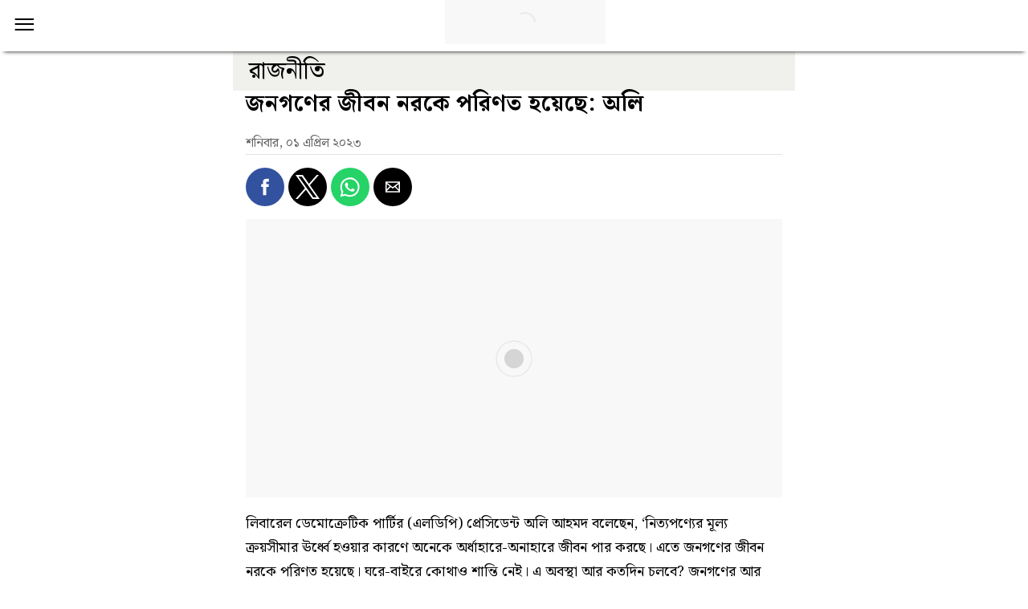

--- FILE ---
content_type: text/html; charset=UTF-8
request_url: https://www.jagonews24.com/amp/844387
body_size: 13450
content:
<!doctype html>
<html ⚡="">
<head>
	<meta charset="utf-8">
	<title>জনগণের জীবন নরকে পরিণত হয়েছে: অলি</title>
	<link rel="canonical" href="https://www.jagonews24.com/politics/news/844387">
	<meta name="viewport" content="width=device-width,minimum-scale=1,initial-scale=1">
	
	<meta name="description" content="লিবারেল ডেমোক্রেটিক পার্টির (এলডিপি) প্রেসিডেন্ট অলি আহমদ বলেছেন, ‘নিত্যপণ্যের মূল্য ক্রয়সীমার ঊর্ধ্বে হওয়ার কারণে অনেকে অর্ধাহারে-অনাহারে জীবন পার করছে..."/>
	
	<!-- Schema.org markup for Google+ -->
	<meta itemprop="name" content="জনগণের জীবন নরকে পরিণত হয়েছে: অলি">
	<meta itemprop="description" content="লিবারেল ডেমোক্রেটিক পার্টির (এলডিপি) প্রেসিডেন্ট অলি আহমদ বলেছেন, ‘নিত্যপণ্যের মূল্য ক্রয়সীমার ঊর্ধ্বে হওয়ার কারণে অনেকে অর্ধাহারে-অনাহারে জীবন পার করছে...">
	
		
	<meta itemprop="image" content="https://cdn.jagonews24.com/media/imgAllNew/SM/2023March/oli-20230401195618.jpg">
	
	<!-- Twitter Card data -->
	<meta name="twitter:card" content="summary_large_image">
	<meta name="twitter:site" content="@jagonews24">
	
	<meta name="twitter:title" content="জনগণের জীবন নরকে পরিণত হয়েছে: অলি">
	<meta name="twitter:description" content="লিবারেল ডেমোক্রেটিক পার্টির (এলডিপি) প্রেসিডেন্ট অলি আহমদ বলেছেন, ‘নিত্যপণ্যের মূল্য ক্রয়সীমার ঊর্ধ্বে হওয়ার কারণে অনেকে অর্ধাহারে-অনাহারে জীবন পার করছে...">
	<meta name="twitter:image" content="https://cdn.jagonews24.com/media/imgAllNew/BG/2023March/oli-20230401195618.jpg">
	<meta name="twitter:image:alt" content="জনগণের জীবন নরকে পরিণত হয়েছে: অলি">
	
	<!-- Open Graph data -->
	<meta property="fb:app_id" content="1186153274812460"/>
	<meta property="og:title" content="জনগণের জীবন নরকে পরিণত হয়েছে: অলি"/>
	<meta property="og:type" content="article"/>
	<meta property="og:image" content="https://cdn.jagonews24.com/media/imgAllNew/BG/2023March/oli-20230401195618.jpg"/>
	<meta property="og:url" content="https://www.jagonews24.com/politics/news/844387"/>
	<meta property="og:description" content="লিবারেল ডেমোক্রেটিক পার্টির (এলডিপি) প্রেসিডেন্ট অলি আহমদ বলেছেন, ‘নিত্যপণ্যের মূল্য ক্রয়সীমার ঊর্ধ্বে হওয়ার কারণে অনেকে অর্ধাহারে-অনাহারে জীবন পার করছে..."/>
	<meta property="og:site_name" content="https://wwww.jagonews24.com"/>
	<!--	<meta property="article:published_time" content="2017-01-27T20:33:24.587Z" />-->
	<!--	<meta property="article:modified_time" content="2017-01-27T20:33:24.587Z" />-->
	<link rel="shortcut icon" type="image/x-icon" href="https://cdn.jagonews24.com/media/common/jagonews24.ico"/>
	<link href="https://fonts.googleapis.com/css2?family=Noto+Serif+Bengali:wght@100..900&display=swap" rel="stylesheet">
	<meta name="mobile-web-app-capable" content="yes">
	<meta name="theme-color" content="#999999">
	<meta name="application-name" content="jagonews24.com">
	
	<meta name="apple-mobile-web-app-capable" content="yes">
	<meta name="apple-mobile-web-app-status-bar-style" content="black">
	<meta name="apple-mobile-web-app-title" content="jagonews24.com">
	
	<script async="" src="https://cdn.ampproject.org/v0.js"></script>
	
	
	<style amp-boilerplate="">body {
			-webkit-animation: -amp-start 8s steps(1, end) 0s 1 normal both;
			-moz-animation: -amp-start 8s steps(1, end) 0s 1 normal both;
			-ms-animation: -amp-start 8s steps(1, end) 0s 1 normal both;
			animation: -amp-start 8s steps(1, end) 0s 1 normal both
		}
		
		@-webkit-keyframes -amp-start {
			from {
				visibility: hidden
			}
			to {
				visibility: visible
			}
		}
		
		@-moz-keyframes -amp-start {
			from {
				visibility: hidden
			}
			to {
				visibility: visible
			}
		}
		
		@-ms-keyframes -amp-start {
			from {
				visibility: hidden
			}
			to {
				visibility: visible
			}
		}
		
		@-o-keyframes -amp-start {
			from {
				visibility: hidden
			}
			to {
				visibility: visible
			}
		}
		
		@keyframes -amp-start {
			from {
				visibility: hidden
			}
			to {
				visibility: visible
			}
		}</style>
	<noscript>
		<style amp-boilerplate="">body {
				-webkit-animation: none;
				-moz-animation: none;
				-ms-animation: none;
				animation: none
			}</style>
	</noscript>
	
	
	
	<script custom-element="amp-sidebar" src="https://cdn.ampproject.org/v0/amp-sidebar-0.1.js" async=""></script>
	<script custom-element="amp-accordion" src="https://cdn.ampproject.org/v0/amp-accordion-0.1.js" async=""></script>
	
	<script async custom-element="amp-social-share" src="https://cdn.ampproject.org/v0/amp-social-share-0.1.js"></script>
	<script async custom-element="amp-ad" src="https://cdn.ampproject.org/v0/amp-ad-0.1.js"></script>
	<script async custom-element="amp-sticky-ad" src="https://cdn.ampproject.org/v0/amp-sticky-ad-1.0.js"></script>
	<script async custom-element="amp-analytics" src="https://cdn.ampproject.org/v0/amp-analytics-0.1.js"></script>
	
	<script async custom-element="amp-iframe" src="https://cdn.ampproject.org/v0/amp-iframe-0.1.js"></script>

	
	
	
	<script type="application/ld+json">
	{
		"@context": "https://schema.org",
		"@type": "NewsArticle",
		"url" : "https://www.jagonews24.com/politics/news/844387",
		"articleBody" : "লিবারেল ডেমোক্রেটিক পার্টির (এলডিপি) প্রেসিডেন্ট অলি আহমদ বলেছেন, &amp;lsquo;নিত্যপণ্যের মূল্য ক্রয়সীমার ঊর্ধ্বে হওয়ার কারণে অনেকে অর্ধাহারে-অনাহারে জীবন পার করছে। এতে জনগণের জীবন নরকে পরিণত হয়েছে। ঘরে-বাইরে কোথাও শান্তি নেই। এ অবস্থা আর কতদিন চলবে? জনগণের আর যাওয়ার কোনো জায়গা নেই। দুঃখ-দুর্দশা লাঘবের কোনো লক্ষণ দেখা যাচ্ছে না।&amp;rsquo;
শনিবার (১ এপ্রিল) রাজধানীর পূর্ব পান্থপথে এলডিপির কেন্দ্রীয় কার্যালয়ের সামনে লিবারেল ডেমোক্রেটিক পার্টির (এলডিপি) আয়োজিত অবস্থান কর্মসূচিতে অলি আহমদ এসব কথা বলেন।
তিনি বলেন, &amp;lsquo;দেশের বিভিন্ন বিশ্ববিদ্যালয়, জেলা ও উপজেলায় ছাত্রলীগ এবং যুবলীগের অস্ত্রের মহড়া দৃশ্যমান। প্রতিনিয়ত ব্যাংকের টাকা পাচার ও আত্মসাৎ হচ্ছে। কোনো কার্যকরী ব্যবস্থা নেই। অন্যদিকে বিরোধীদলের নেতাকর্মীদের বিরুদ্ধে মিথ্যা মামলা, হামলা, হয়রানি ও নির্যাতন অব্যাহতভাবে চলছে।&amp;rsquo;
অলি বলেন, &amp;lsquo;অনেক সম্পাদক ও সাংবাদিকের নামে ডিজিটাল নিরাপত্তা আইনে মামলা হয়েছে। সর্বশেষ সাংবাদিক সামসুজ্জামানকে গ্রেফতার তারই দৃষ্টান্ত। তাই বলছি শক্তিশালী বিরোধী দল ও সংবাদ মাধ্যম গণতন্ত্রের জন্য অপরিহার্য।&amp;rsquo;
এলডিপি মহাসচিব রেদোয়ান আহমদের সভাপতিত্বে অবস্থান কর্মসূচিতে আরও বক্তব্য দেন-এলডিপির প্রেসিডিয়াম সদস্য নেয়ামূল বশির, আওরঙ্গজেব বেলাল, এসএম মোরশেদ, ভাইস প্রেসিডেন্ট মাহে আলম চৌধুরী, উপদেষ্টা মাহবুবুর রহমান, মোছা. কারিমা খাতুন, যুগ্ম-মহাসচিব বিল্লাল হোসেন মিয়াজি, আইন বিষয়ক সম্পাদক আবুল হাসেম, প্রচার সম্পাদক নিলু, ঢাকা মহানগর পশ্চিম এলডিপির সভাপতি সাহাদাত হোসেন মানিক, উত্তর এলডিপির সাধারণ সম্পাদক অবাক হোসেন রনি, ঢাকা মহানগর পূর্বের সাধারণ সম্পাদক অসীম ঘোষ, গণতান্ত্রিক যুবদলের সভাপতি আমান সোবহান, গণতান্ত্রিক শ্রমিক দলের সভাপতি মামুন, এলডিপির সহ-সাংগঠনিক সম্পাদক আলী আজগর বাবুসহ কেন্দ্রীয় নেতারা।
কেএইচ/এমআইএইচএস/জেআইএম",
		"articleSection" : "রাজনীতি",
		"keywords" : "অলি-আহমেদ,দ্রব্যমূল্য,রাজনীতি,রাজধানী,সরকার,ছাত্রলীগ,বাংলাদেশ-যুবলীগ",
		"mainEntityOfPage":{
			"@type":"WebPage",
			"name" : "জনগণের জীবন নরকে পরিণত হয়েছে: অলি",
			"@id":"https://www.jagonews24.com/politics/news/844387"
		},
		"headline": "জনগণের জীবন নরকে পরিণত হয়েছে: অলি",
		"image": {
			"@type": "ImageObject",
			"url": "https://cdn.jagonews24.com/media/imgAllNew/BG/2023March/oli-20230401195618.jpg",
			"height": 750,
			"width": 390
		},
		"datePublished": "07:56 PM, 01 April 2023, Saturday",
		"dateModified": "07:56 PM, 01 April 2023, Saturday",
		"author": {
			"@type": "Person",
			"name": "জ্যেষ্ঠ প্রতিবেদক"
		},
		"publisher": {
			"@type": "Organization",
			"name": "jagonews24.com",
			"logo": {
				"@type": "ImageObject",
				"url": "https://cdn.jagonews24.com/media/common/Jago-News-logo.jpg",
				"width": 350,
				"height": 60
			}
		},
		"description": "লিবারেল ডেমোক্রেটিক পার্টির (এলডিপি) প্রেসিডেন্ট অলি আহমদ বলেছেন, ‘নিত্যপণ্যের মূল্য ক্রয়সীমার ঊর্ধ্বে হওয়ার কারণে অনেকে অর্ধাহারে-অনাহারে জীবন পার করছে..."
	}
	
	
	
	
	</script>
	<script type="application/ld+json">
	{
		"@context": "https://schema.org",
		"@type": "Organization",
		"url": "https://www.jagonews24.com",
		"logo": "https://cdn.jagonews24.com/media/common/Jago-News-logo.jpg",
		"contactPoint" : [
			{
				"@type" : "ContactPoint",
				"telephone" : "+88029842689",
				"email" : "info@jagonews24.com",
				"contactType" : "customer service"
			}
		],
		"sameAs" : [
			"https://www.facebook.com/jagonews24",
			"https://twitter.com/jagonews24",
			"https://www.youtube.com/jagonews24",
			"https://play.google.com/store/apps/details?id=com.jagonews24.android",
			"https://www.microsoft.com/en-us/store/apps/jagonews24com/9nblggh6czq6",
			"https://itunes.apple.com/us/app/jagonews24.com/id1047514259?ls=1&mt=8",
			"https://www.jagonews24.com/rss/rss.xml"
		]
	}
	
	
	
	
	</script>
	<script type="application/ld+json">
	{
		"@context": "https://schema.org",
		"@type": "ImageObject",
		"url": "https://cdn.jagonews24.com/media/imgAllNew/BG/2023March/oli-20230401195618.jpg",
		"height": 750,
		"width": 390
	}
	
	
	
	
	</script>
	<script type="application/ld+json">
	{
		"@context":"http://schema.org",
		"@type":"BreadcrumbList",
		"itemListElement":[
			{
				"@type":"ListItem",
				"position":1,
				"item":{
					"@id":"https://www.jagonews24.com/",
					"name":"Home"
				}
			},
			{
				"@type":"ListItem",
				"position":2,
				"item":{
					"@id":"https://www.jagonews24.com/politics",
					"name":"রাজনীতি"
				}
			},
			{
				"@type":"ListItem",
				"position":3,
				"item":{
					"name" : "জনগণের জীবন নরকে পরিণত হয়েছে: অলি",
					"@id":"https://www.jagonews24.com/politics/news/844387"
				}
			}
		]
	}
	
	
	
	
	</script>
	
	<style amp-custom>
		
      /* solimanLipi */
		@font-face {
			font-family: Noto Serif Bengali;
			font-style: normal;
			font-weight: 400;
			font-display: swap
			/*font-family: SolaimanLipi;
			src: url("https://cdn.jagonews24.com/common/fonts/solaimanlipi_20-04-07.eot");
			src: url("https://cdn.jagonews24.com/common/fonts/solaimanlipi_20-04-07.eot") format('embedded-opentype'),
			url("https://cdn.jagonews24.com/common/fonts/solaimanlipi_20-04-07.woff") format('woff'),
			url("https://cdn.jagonews24.com/common/fonts/solaimanlipi_20-04-07.ttf") format('truetype'),
			url("https://cdn.jagonews24.com/common/fonts/solaimanlipi_20-04-07.svg") format('svg');*/
			/*src: url('https://s3-ap-southeast-1.amazonaws.com/images.jagonews24/common/fonts/solaimanlipi_20-04-07.eot');*/
			/*src: url('https://s3-ap-southeast-1.amazonaws.com/images.jagonews24/common/fonts/solaimanlipi_20-04-07.eot') format('embedded-opentype'),*/
			/*url('https://s3-ap-southeast-1.amazonaws.com/images.jagonews24/common/fonts/solaimanlipi_20-04-07.woff') format('woff'),*/
			/*url('https://s3-ap-southeast-1.amazonaws.com/images.jagonews24/common/fonts/solaimanlipi_20-04-07.ttf') format('truetype'),*/
			/*url('https://s3-ap-southeast-1.amazonaws.com/images.jagonews24/common/fonts/solaimanlipi_20-04-07.svg') format('svg');*/
		}
		
		/*! normalize.css v5.0.0 | MIT License | github.com/necolas/normalize.css */
		html {
			/* font-family: SolaimanLipi, sans-serif; */
			font-family: "Noto Serif Bengali", serif;
			line-height: 1.15;
			-ms-text-size-adjust: 100%;
			-webkit-text-size-adjust: 100%
		}
		
		body {
			margin: 0
		}
		
		article, aside, footer, header, nav, section {
			display: block
		}
		
		h1 {
			font-size: 2em;
			margin: .67em 0
		}
		
		figcaption, figure, main {
			display: block
		}
		
		figure {
			margin: 1em 40px
		}
		
		hr {
			box-sizing: content-box;
			height: 0;
			overflow: visible
		}
		
		pre {
			font-family: monospace, monospace;
			font-size: 1em
		}
		
		a {
			background-color: transparent;
			-webkit-text-decoration-skip: objects
		}
		
		a:active, a:hover {
			outline-width: 0
		}
		
		abbr[title] {
			border-bottom: none;
			text-decoration: underline;
			text-decoration: underline dotted
		}
		
		b, strong {
			font-weight: inherit;
			font-weight: bolder
		}
		
		code, kbd, samp {
			font-family: monospace, monospace;
			font-size: 1em
		}
		
		dfn {
			font-style: italic
		}
		
		mark {
			background-color: #ff0;
			color: #000
		}
		
		small {
			font-size: 80%
		}
		
		sub, sup {
			font-size: 75%;
			line-height: 0;
			position: relative;
			vertical-align: baseline
		}
		
		sub {
			bottom: -.25em
		}
		
		sup {
			top: -.5em
		}
		
		audio, video {
			display: inline-block
		}
		
		audio:not([controls]) {
			display: none;
			height: 0
		}
		
		img {
			border-style: none
		}
		
		svg:not(:root) {
			overflow: hidden
		}
		
		button, input, optgroup, select, textarea {
			font-family: sans-serif;
			font-size: 100%;
			line-height: 1.15;
			margin: 0
		}
		
		button, input {
			overflow: visible
		}
		
		button, select {
			text-transform: none
		}
		
		[type=reset], [type=submit], button, html [type=button] {
			-webkit-appearance: button
		}
		
		[type=button]::-moz-focus-inner, [type=reset]::-moz-focus-inner, [type=submit]::-moz-focus-inner, button::-moz-focus-inner {
			border-style: none;
			padding: 0
		}
		
		[type=button]:-moz-focusring, [type=reset]:-moz-focusring, [type=submit]:-moz-focusring, button:-moz-focusring {
			outline: 1px dotted ButtonText
		}
		
		fieldset {
			border: 1px solid silver;
			margin: 0 2px;
			padding: .35em .625em .75em
		}
		
		legend {
			box-sizing: border-box;
			color: inherit;
			display: table;
			max-width: 100%;
			padding: 0;
			white-space: normal
		}
		
		progress {
			display: inline-block;
			vertical-align: baseline
		}
		
		textarea {
			overflow: auto
		}
		
		[type=checkbox], [type=radio] {
			box-sizing: border-box;
			padding: 0
		}
		
		[type=number]::-webkit-inner-spin-button, [type=number]::-webkit-outer-spin-button {
			height: auto
		}
		
		[type=search] {
			-webkit-appearance: textfield;
			outline-offset: -2px
		}
		
		[type=search]::-webkit-search-cancel-button, [type=search]::-webkit-search-decoration {
			-webkit-appearance: none
		}
		
		::-webkit-file-upload-button {
			-webkit-appearance: button;
			font: inherit
		}
		
		details, menu {
			display: block
		}
		
		summary {
			display: list-item
		}
		
		canvas {
			display: inline-block
		}
		
		[hidden], template {
			display: none
		}
		
		.h1 {
			font-size: 3rem
		}
		
		.h2 {
			font-size: 2rem
		}
		
		.h3 {
			font-size: 1.5rem
		}
		
		.h4 {
			font-size: 1.125rem
		}
		
		.h5 {
			font-size: .875rem
		}
		
		.h6 {
			font-size: .75rem
		}
		
		.font-family-inherit {
			font-family: inherit
		}
		
		.font-size-inherit {
			font-size: inherit
		}
		
		.text-decoration-none {
			text-decoration: none
		}
		
		.bold {
			font-weight: 700
		}
		
		.regular {
			font-weight: 400
		}
		
		.italic {
			font-style: italic
		}
		
		.caps {
			text-transform: uppercase;
			letter-spacing: .2em
		}
		
		.left-align {
			text-align: left
		}
		
		.center {
			text-align: center
		}
		
		.right-align {
			text-align: right
		}
		
		.justify {
			text-align: justify
		}
		
		.nowrap {
			white-space: nowrap
		}
		
		.break-word {
			word-wrap: break-word
		}
		
		.line-height-1 {
			line-height: 1rem
		}
		
		.line-height-2 {
			line-height: 1.125rem
		}
		
		.line-height-3 {
			line-height: 1.5rem
		}
		
		.line-height-4 {
			line-height: 2rem
		}
		
		.list-style-none {
			list-style: none
		}
		
		.underline {
			text-decoration: underline
		}
		
		.truncate {
			max-width: 100%;
			overflow: hidden;
			text-overflow: ellipsis;
			white-space: nowrap
		}
		
		.list-reset {
			list-style: none;
			padding-left: 0
		}
		
		.inline {
			display: inline
		}
		
		.block {
			display: block
		}
		
		.inline-block {
			display: inline-block
		}
		
		.table {
			display: table
		}
		
		.table-cell {
			display: table-cell
		}
		
		.overflow-hidden {
			overflow: hidden
		}
		
		.overflow-scroll {
			overflow: scroll
		}
		
		.overflow-auto {
			overflow: auto
		}
		
		.clearfix:after, .clearfix:before {
			content: " ";
			display: table
		}
		
		.clearfix:after {
			clear: both
		}
		
		.left {
			float: left
		}
		
		.right {
			float: right
		}
		
		.fit {
			max-width: 100%
		}
		
		.max-width-1 {
			max-width: 24rem
		}
		
		.max-width-2 {
			max-width: 32rem
		}
		
		.max-width-3 {
			max-width: 48rem
		}
		
		.max-width-4 {
			max-width: 64rem
		}
		
		.border-box {
			box-sizing: border-box
		}
		
		.align-baseline {
			vertical-align: baseline
		}
		
		.align-top {
			vertical-align: top
		}
		
		.align-middle {
			vertical-align: middle
		}
		
		.align-bottom {
			vertical-align: bottom
		}
		
		.m0 {
			margin: 0
		}
		
		.mt0 {
			margin-top: 0
		}
		
		.mr0 {
			margin-right: 0
		}
		
		.mb0 {
			margin-bottom: 0
		}
		
		.ml0, .mx0 {
			margin-left: 0
		}
		
		.mx0 {
			margin-right: 0
		}
		
		.my0 {
			margin-top: 0;
			margin-bottom: 0
		}
		
		.m1 {
			margin: .5rem
		}
		
		.mt1 {
			margin-top: .5rem
		}
		
		.mr1 {
			margin-right: .5rem
		}
		
		.mb1 {
			margin-bottom: .5rem
		}
		
		.ml1, .mx1 {
			margin-left: .5rem
		}
		
		.mx1 {
			margin-right: .5rem
		}
		
		.my1 {
			margin-top: .5rem;
			margin-bottom: .5rem
		}
		
		.m2 {
			margin: 1rem
		}
		
		.mt2 {
			margin-top: 1rem
		}
		
		.mr2 {
			margin-right: 1rem
		}
		
		.mb2 {
			margin-bottom: 1rem
		}
		
		.ml2, .mx2 {
			margin-left: 1rem
		}
		
		.mx2 {
			margin-right: 1rem
		}
		
		.my2 {
			margin-top: 1rem;
			margin-bottom: 1rem
		}
		
		.m3 {
			margin: 1.5rem
		}
		
		.mt3 {
			margin-top: 1.5rem
		}
		
		.mr3 {
			margin-right: 1.5rem
		}
		
		.mb3 {
			margin-bottom: 1.5rem
		}
		
		.ml3, .mx3 {
			margin-left: 1.5rem
		}
		
		.mx3 {
			margin-right: 1.5rem
		}
		
		.my3 {
			margin-top: 1.5rem;
			margin-bottom: 1.5rem
		}
		
		.m4 {
			margin: 2rem
		}
		
		.mt4 {
			margin-top: 2rem
		}
		
		.mr4 {
			margin-right: 2rem
		}
		
		.mb4 {
			margin-bottom: 2rem
		}
		
		.ml4, .mx4 {
			margin-left: 2rem
		}
		
		.mx4 {
			margin-right: 2rem
		}
		
		.my4 {
			margin-top: 2rem;
			margin-bottom: 2rem
		}
		
		.mxn1 {
			margin-left: -.5rem;
			margin-right: -.5rem
		}
		
		.mxn2 {
			margin-left: -1rem;
			margin-right: -1rem
		}
		
		.mxn3 {
			margin-left: -1.5rem;
			margin-right: -1.5rem
		}
		
		.mxn4 {
			margin-left: -2rem;
			margin-right: -2rem
		}
		
		.ml-auto {
			margin-left: auto
		}
		
		.mr-auto, .mx-auto {
			margin-right: auto
		}
		
		.mx-auto {
			margin-left: auto
		}
		
		.p0 {
			padding: 0
		}
		
		.pt0 {
			padding-top: 0
		}
		
		.pr0 {
			padding-right: 0
		}
		
		.pb0 {
			padding-bottom: 0
		}
		
		.pl0, .px0 {
			padding-left: 0
		}
		
		.px0 {
			padding-right: 0
		}
		
		.py0 {
			padding-top: 0;
			padding-bottom: 0
		}
		
		.p1 {
			padding: .5rem
		}
		
		.pt1 {
			padding-top: .5rem
		}
		
		.pr1 {
			padding-right: .5rem
		}
		
		.pb1 {
			padding-bottom: .5rem
		}
		
		.pl1 {
			padding-left: .5rem
		}
		
		.py1 {
			padding-top: .5rem;
			padding-bottom: .5rem
		}
		
		.px1 {
			padding-left: .5rem;
			padding-right: .5rem
		}
		
		.p2 {
			padding: 1rem
		}
		
		.pt2 {
			padding-top: 1rem
		}
		
		.pr2 {
			padding-right: 1rem
		}
		
		.pb2 {
			padding-bottom: 1rem
		}
		
		.pl2 {
			padding-left: 1rem
		}
		
		.py2 {
			padding-top: 1rem;
			padding-bottom: 1rem
		}
		
		.px2 {
			padding-left: 1rem;
			padding-right: 1rem
		}
		
		.p3 {
			padding: 1.5rem
		}
		
		.pt3 {
			padding-top: 1.5rem
		}
		
		.pr3 {
			padding-right: 1.5rem
		}
		
		.pb3 {
			padding-bottom: 1.5rem
		}
		
		.pl3 {
			padding-left: 1.5rem
		}
		
		.py3 {
			padding-top: 1.5rem;
			padding-bottom: 1.5rem
		}
		
		.px3 {
			padding-left: 1.5rem;
			padding-right: 1.5rem
		}
		
		.p4 {
			padding: 2rem
		}
		
		.pt4 {
			padding-top: 2rem
		}
		
		.pr4 {
			padding-right: 2rem
		}
		
		.pb4 {
			padding-bottom: 2rem
		}
		
		.pl4 {
			padding-left: 2rem
		}
		
		.py4 {
			padding-top: 2rem;
			padding-bottom: 2rem
		}
		
		.px4 {
			padding-left: 2rem;
			padding-right: 2rem
		}
		
		.col {
			float: left
		}
		
		.col, .col-right {
			box-sizing: border-box
		}
		
		.col-right {
			float: right
		}
		
		.col-1 {
			width: 8.33333%
		}
		
		.col-2 {
			width: 16.66667%
		}
		
		.col-3 {
			width: 25%
		}
		
		.col-4 {
			width: 33.33333%
		}
		
		.col-5 {
			width: 41.66667%
		}
		
		.col-6 {
			width: 50%
		}
		
		.col-7 {
			width: 58.33333%
		}
		
		.col-8 {
			width: 66.66667%
		}
		
		.col-9 {
			width: 75%
		}
		
		.col-10 {
			width: 83.33333%
		}
		
		.col-11 {
			width: 91.66667%
		}
		
		.col-12 {
			width: 100%
		}
		
		@media (min-width: 40.06rem) {
			.sm-col {
				float: left;
				box-sizing: border-box
			}
			
			.sm-col-right {
				float: right;
				box-sizing: border-box
			}
			
			.sm-col-1 {
				width: 8.33333%
			}
			
			.sm-col-2 {
				width: 16.66667%
			}
			
			.sm-col-3 {
				width: 25%
			}
			
			.sm-col-4 {
				width: 33.33333%
			}
			
			.sm-col-5 {
				width: 41.66667%
			}
			
			.sm-col-6 {
				width: 50%
			}
			
			.sm-col-7 {
				width: 58.33333%
			}
			
			.sm-col-8 {
				width: 66.66667%
			}
			
			.sm-col-9 {
				width: 75%
			}
			
			.sm-col-10 {
				width: 83.33333%
			}
			
			.sm-col-11 {
				width: 91.66667%
			}
			
			.sm-col-12 {
				width: 100%
			}
		}
		
		@media (min-width: 52.06rem) {
			.md-col {
				float: left;
				box-sizing: border-box
			}
			
			.md-col-right {
				float: right;
				box-sizing: border-box
			}
			
			.md-col-1 {
				width: 8.33333%
			}
			
			.md-col-2 {
				width: 16.66667%
			}
			
			.md-col-3 {
				width: 25%
			}
			
			.md-col-4 {
				width: 33.33333%
			}
			
			.md-col-5 {
				width: 41.66667%
			}
			
			.md-col-6 {
				width: 50%
			}
			
			.md-col-7 {
				width: 58.33333%
			}
			
			.md-col-8 {
				width: 66.66667%
			}
			
			.md-col-9 {
				width: 75%
			}
			
			.md-col-10 {
				width: 83.33333%
			}
			
			.md-col-11 {
				width: 91.66667%
			}
			
			.md-col-12 {
				width: 100%
			}
		}
		
		@media (min-width: 64.06rem) {
			.lg-col {
				float: left;
				box-sizing: border-box
			}
			
			.lg-col-right {
				float: right;
				box-sizing: border-box
			}
			
			.lg-col-1 {
				width: 8.33333%
			}
			
			.lg-col-2 {
				width: 16.66667%
			}
			
			.lg-col-3 {
				width: 25%
			}
			
			.lg-col-4 {
				width: 33.33333%
			}
			
			.lg-col-5 {
				width: 41.66667%
			}
			
			.lg-col-6 {
				width: 50%
			}
			
			.lg-col-7 {
				width: 58.33333%
			}
			
			.lg-col-8 {
				width: 66.66667%
			}
			
			.lg-col-9 {
				width: 75%
			}
			
			.lg-col-10 {
				width: 83.33333%
			}
			
			.lg-col-11 {
				width: 91.66667%
			}
			
			.lg-col-12 {
				width: 100%
			}
		}
		
		.flex {
			display: -webkit-box;
			display: -ms-flexbox;
			display: flex
		}
		
		@media (min-width: 40.06rem) {
			.sm-flex {
				display: -webkit-box;
				display: -ms-flexbox;
				display: flex
			}
		}
		
		@media (min-width: 52.06rem) {
			.md-flex {
				display: -webkit-box;
				display: -ms-flexbox;
				display: flex
			}
		}
		
		@media (min-width: 64.06rem) {
			.lg-flex {
				display: -webkit-box;
				display: -ms-flexbox;
				display: flex
			}
		}
		
		.flex-column {
			-webkit-box-orient: vertical;
			-webkit-box-direction: normal;
			-ms-flex-direction: column;
			flex-direction: column
		}
		
		.flex-wrap {
			-ms-flex-wrap: wrap;
			flex-wrap: wrap
		}
		
		.items-start {
			-webkit-box-align: start;
			-ms-flex-align: start;
			align-items: flex-start
		}
		
		.items-end {
			-webkit-box-align: end;
			-ms-flex-align: end;
			align-items: flex-end
		}
		
		.items-center {
			-webkit-box-align: center;
			-ms-flex-align: center;
			align-items: center
		}
		
		.items-baseline {
			-webkit-box-align: baseline;
			-ms-flex-align: baseline;
			align-items: baseline
		}
		
		.items-stretch {
			-webkit-box-align: stretch;
			-ms-flex-align: stretch;
			align-items: stretch
		}
		
		.self-start {
			-ms-flex-item-align: start;
			align-self: flex-start
		}
		
		.self-end {
			-ms-flex-item-align: end;
			align-self: flex-end
		}
		
		.self-center {
			-ms-flex-item-align: center;
			-ms-grid-row-align: center;
			align-self: center
		}
		
		.self-baseline {
			-ms-flex-item-align: baseline;
			align-self: baseline
		}
		
		.self-stretch {
			-ms-flex-item-align: stretch;
			-ms-grid-row-align: stretch;
			align-self: stretch
		}
		
		.justify-start {
			-webkit-box-pack: start;
			-ms-flex-pack: start;
			justify-content: flex-start
		}
		
		.justify-end {
			-webkit-box-pack: end;
			-ms-flex-pack: end;
			justify-content: flex-end
		}
		
		.justify-center {
			-webkit-box-pack: center;
			-ms-flex-pack: center;
			justify-content: center
		}
		
		.justify-between {
			-webkit-box-pack: justify;
			-ms-flex-pack: justify;
			justify-content: space-between
		}
		
		.justify-around {
			-ms-flex-pack: distribute;
			justify-content: space-around
		}
		
		.content-start {
			-ms-flex-line-pack: start;
			align-content: flex-start
		}
		
		.content-end {
			-ms-flex-line-pack: end;
			align-content: flex-end
		}
		
		.content-center {
			-ms-flex-line-pack: center;
			align-content: center
		}
		
		.content-between {
			-ms-flex-line-pack: justify;
			align-content: space-between
		}
		
		.content-around {
			-ms-flex-line-pack: distribute;
			align-content: space-around
		}
		
		.content-stretch {
			-ms-flex-line-pack: stretch;
			align-content: stretch
		}
		
		.flex-auto {
			-webkit-box-flex: 1;
			-ms-flex: 1 1 auto;
			flex: 1 1 auto;
			min-width: 0;
			min-height: 0
		}
		
		.flex-none {
			-webkit-box-flex: 0;
			-ms-flex: none;
			flex: none
		}
		
		.order-0 {
			-webkit-box-ordinal-group: 1;
			-ms-flex-order: 0;
			order: 0
		}
		
		.order-1 {
			-webkit-box-ordinal-group: 2;
			-ms-flex-order: 1;
			order: 1
		}
		
		.order-2 {
			-webkit-box-ordinal-group: 3;
			-ms-flex-order: 2;
			order: 2
		}
		
		.order-3 {
			-webkit-box-ordinal-group: 4;
			-ms-flex-order: 3;
			order: 3
		}
		
		.order-last {
			-webkit-box-ordinal-group: 100000;
			-ms-flex-order: 99999;
			order: 99999
		}
		
		.relative {
			position: relative
		}
		
		.absolute {
			position: absolute
		}
		
		.fixed {
			position: fixed
		}
		
		.top-0 {
			top: 0
		}
		
		.right-0 {
			right: 0
		}
		
		.bottom-0 {
			bottom: 0
		}
		
		.left-0 {
			left: 0
		}
		
		.z1 {
			z-index: 1
		}
		
		.z2 {
			z-index: 2
		}
		
		.z3 {
			z-index: 3
		}
		
		.z4 {
			z-index: 4
		}
		
		.border {
			border-style: solid;
			border-width: 1px
		}
		
		.border-top {
			border-top-style: solid;
			border-top-width: 1px
		}
		
		.border-right {
			border-right-style: solid;
			border-right-width: 1px
		}
		
		.border-bottom {
			border-bottom-style: solid;
			border-bottom-width: 1px
		}
		
		.border-left {
			border-left-style: solid;
			border-left-width: 1px
		}
		
		.border-none {
			border: 0
		}
		
		.rounded {
			border-radius: 100%
		}
		
		.circle {
			border-radius: 50%
		}
		
		.rounded-top {
			border-radius: 3px 3px 0 0
		}
		
		.rounded-right {
			border-radius: 0 3px 3px 0
		}
		
		.rounded-bottom {
			border-radius: 0 0 3px 3px
		}
		
		.rounded-left {
			border-radius: 3px 0 0 3px
		}
		
		.not-rounded {
			border-radius: 0
		}
		
		.hide {
			position: absolute;
			height: 1px;
			width: 1px;
			overflow: hidden;
			clip: rect(1px, 1px, 1px, 1px)
		}
		
		@media (max-width: 40rem) {
			.xs-hide {
				display: none
			}
		}
		
		@media (min-width: 40.06rem) and (max-width: 52rem) {
			.sm-hide {
				display: none
			}
		}
		
		@media (min-width: 52.06rem) and (max-width: 64rem) {
			.md-hide {
				display: none
			}
		}
		
		@media (min-width: 64.06rem) {
			.lg-hide {
				display: none
			}
		}
		
		.display-none {
			display: none
		}
		
		* {
			box-sizing: border-box
		}
		
		body {
			background: #fff;
			/* font-family: -apple-system, SolaimanLipi, 'Poppins', sans-serif, BlinkMacSystemFont, Segoe UI, Roboto, Oxygen, Ubuntu, Cantarell, Fira Sans, Droid Sans, Helvetica Neue, Arial, sans-serif; */
			font-family: "Noto Serif Bengali", serif;
			min-width: 315px;
			overflow-x: hidden;
			font-smooth: always;
			-webkit-font-smoothing: antialiased
		}
		
		main {
			max-width: 700px;
			margin: 0 auto
		}
		
		.ampstart-accent {
			color: #003f93
		}
		
		#content:target {
			margin-top: calc(0px - 3.5rem);
			padding-top: 3.5rem
		}
		
		.ampstart-title-lg {
			font-size: 3rem;
			line-height: 3.5rem;
			letter-spacing: .06rem
		}
		
		.ampstart-title-md {
			font-size: 2rem;
			line-height: 2.5rem;
			letter-spacing: .06rem
		}
		
		.ampstart-title-sm {
			font-size: 1.5rem;
			line-height: 2rem;
			letter-spacing: .06rem
		}
		
		.ampstart-subtitle, body {
			line-height: 1.7rem;
			letter-spacing: normal
		}
		
		.ampstart-subtitle, body {
			line-height: 1.7rem;
			letter-spacing: normal
		}
		
		.ampstart-subtitle {
			color: #000;
			font-size: 30px;
			background: #f0f0ed;
			padding: 20px 20px 10px 20px;
		}
		
		.ampstart-byline, .ampstart-caption, .ampstart-hint, .ampstart-label {
			font-size: .875rem;
			color: #4f4f4f;
			line-height: 1.125rem;
			letter-spacing: .06rem
		}
		
		.ampstart-label {
			text-transform: uppercase
		}
		
		.ampstart-footer, .ampstart-small-text {
			font-size: .75rem;
			line-height: 1rem;
			letter-spacing: .06rem
		}
		
		.ampstart-card {
			box-shadow: 0 1px 1px 0 rgba(0, 0, 0, .14), 0 1px 1px -1px rgba(0, 0, 0, .14), 0 1px 5px 0 rgba(0, 0, 0, .12)
		}
		
		.h1, h1 {
			font-size: 3rem;
			line-height: 3.5rem
		}
		
		.h2, h2 {
			font-size: 2rem;
			line-height: 2.5rem
		}
		
		.h3, h3 {
			font-size: 1.5rem;
			line-height: 2rem
		}
		
		.h4, h4 {
			font-size: 1.125rem;
			line-height: 1.5rem
		}
		
		.h5, h5 {
			font-size: .875rem;
			line-height: 1.125rem
		}
		
		.h6, h6 {
			font-size: .75rem;
			line-height: 1rem
		}
		
		h1, h2, h3, h4, h5, h6 {
			margin: 0;
			padding: 0;
			font-weight: 400;
			letter-spacing: .06rem
		}
		
		a, a:active, a:visited {
			color: inherit
		}
		
		.ampstart-btn {
			font-family: inherit;
			font-weight: inherit;
			font-size: 1rem;
			line-height: 1.125rem;
			padding: .7em .8em;
			text-decoration: none;
			white-space: nowrap;
			word-wrap: normal;
			vertical-align: middle;
			cursor: pointer;
			background-color: #000;
			color: #fff;
			border: 1px solid #fff
		}
		
		.ampstart-btn:visited {
			color: #fff
		}
		
		.ampstart-btn-secondary {
			background-color: #fff;
			color: #000;
			border: 1px solid #000
		}
		
		.ampstart-btn-secondary:visited {
			color: #000
		}
		
		.ampstart-btn:active .ampstart-btn:focus {
			opacity: .8
		}
		
		.ampstart-btn[disabled], .ampstart-btn[disabled]:active, .ampstart-btn[disabled]:focus, .ampstart-btn[disabled]:hover {
			opacity: .5;
			outline: 0;
			cursor: default
		}
		
		.ampstart-dropcap:first-letter {
			color: #000;
			font-size: 3rem;
			font-weight: 700;
			float: left;
			overflow: hidden;
			line-height: 3rem;
			margin-left: 0;
			margin-right: .5rem
		}
		
		.ampstart-initialcap {
			padding-top: 1rem;
			margin-top: 1.5rem
		}
		
		.ampstart-initialcap:first-letter {
			color: #000;
			font-size: 3rem;
			font-weight: 700;
			margin-left: -2px
		}
		
		.ampstart-pullquote {
			border: none;
			border-left: 4px solid #000;
			font-size: 1.5rem;
			padding-left: 1.5rem
		}
		
		.ampstart-byline time {
			font-style: normal;
			white-space: nowrap
		}
		
		.amp-carousel-button-next {
			background-image: url('data:image/svg+xml;charset=utf-8,<svg width="18" height="18" viewBox="0 0 34 34" xmlns="http://www.w3.org/2000/svg"><title>Next</title><path d="M25.557 14.7L13.818 2.961 16.8 0l16.8 16.8-16.8 16.8-2.961-2.961L25.557 18.9H0v-4.2z" fill="#FFF" fill-rule="evenodd"/></svg>')
		}
		
		.amp-carousel-button-prev {
			background-image: url('data:image/svg+xml;charset=utf-8,<svg width="18" height="18" viewBox="0 0 34 34" xmlns="http://www.w3.org/2000/svg"><title>Previous</title><path d="M33.6 14.7H8.043L19.782 2.961 16.8 0 0 16.8l16.8 16.8 2.961-2.961L8.043 18.9H33.6z" fill="#FFF" fill-rule="evenodd"/></svg>')
		}
		
		.ampstart-dropdown {
			min-width: 200px
		}
		
		.ampstart-dropdown.absolute {
			z-index: 100
		}
		
		.ampstart-dropdown.absolute > section, .ampstart-dropdown.absolute > section > header {
			height: 100%
		}
		
		.ampstart-dropdown > section > header {
			background-color: #000;
			border: 0;
			color: #fff
		}
		
		.ampstart-dropdown > section > header:after {
			display: inline-block;
			content: "+";
			padding: 0 0 0 1.5rem;
			color: #003f93
		}
		
		.ampstart-dropdown > [expanded] > header:after {
			content: "–"
		}
		
		.absolute .ampstart-dropdown-items {
			z-index: 200
		}
		
		.ampstart-dropdown-item {
			background-color: #000;
			color: #003f93;
			opacity: .9
		}
		
		.ampstart-dropdown-item:active, .ampstart-dropdown-item:hover {
			opacity: 1
		}
		
		.ampstart-footer {
			background-color: #121212;
			color: #999;
			padding-top: 2rem;
			padding-bottom: 2rem;
			text-align: center;
		}
		
		.ampstart-footer .ampstart-icon {
			fill: #000
		}
		
		.ampstart-footer .ampstart-social-follow li:last-child {
			margin-right: 0
		}
		
		.ampstart-image-fullpage-hero {
			color: #fff
		}
		
		.ampstart-fullpage-hero-heading-text, .ampstart-image-fullpage-hero .ampstart-image-credit {
			-webkit-box-decoration-break: clone;
			box-decoration-break: clone;
			background: #000;
			padding: 0 1rem .2rem
		}
		
		.ampstart-image-fullpage-hero > amp-img {
			max-height: calc(100vh - 3.5rem)
		}
		
		.ampstart-image-fullpage-hero > amp-img img {
			-o-object-fit: cover;
			object-fit: cover
		}
		
		.ampstart-fullpage-hero-heading {
			line-height: 3.5rem
		}
		
		.ampstart-fullpage-hero-cta {
			background: transparent
		}
		
		.ampstart-readmore {
			background: -webkit-linear-gradient(bottom, rgba(0, 0, 0, .65), transparent);
			background: linear-gradient(0deg, rgba(0, 0, 0, .65) 0, transparent);
			color: #fff;
			margin-top: 5rem;
			padding-bottom: 3.5rem
		}
		
		.ampstart-readmore:after {
			display: block;
			content: "⌄";
			font-size: 2rem
		}
		
		.ampstart-readmore-text {
			background: #000
		}
		
		@media (min-width: 52.06rem) {
			.ampstart-image-fullpage-hero > amp-img {
				height: 60vh
			}
		}
		
		.ampstart-image-heading {
			color: #fff;
			background: -webkit-linear-gradient(bottom, rgba(0, 0, 0, .65), transparent);
			background: linear-gradient(0deg, rgba(0, 0, 0, .65) 0, transparent)
		}
		
		.ampstart-image-heading > * {
			margin: 0
		}
		
		amp-carousel .ampstart-image-with-heading {
			margin-bottom: 0
		}
		
		.ampstart-image-with-caption figcaption {
			color: #4f4f4f;
			line-height: 1.125rem
		}
		
		amp-carousel .ampstart-image-with-caption {
			margin-bottom: 0
		}
		
		.ampstart-input {
			max-width: 100%;
			width: 300px;
			min-width: 100px;
			font-size: 1rem;
			line-height: 1.5rem
		}
		
		.ampstart-input [disabled], .ampstart-input [disabled] + label {
			opacity: .5
		}
		
		.ampstart-input [disabled]:focus {
			outline: 0
		}
		
		.ampstart-input > input, .ampstart-input > select, .ampstart-input > textarea {
			width: 100%;
			margin-top: 1rem;
			line-height: 1.5rem;
			border: 0;
			border-radius: 0;
			border-bottom: 1px solid #4a4a4a;
			background: none;
			color: #4a4a4a;
			outline: 0
		}
		
		.ampstart-input > label {
			color: #003f93;
			pointer-events: none;
			text-align: left;
			font-size: .875rem;
			line-height: 1rem;
			opacity: 0;
			-webkit-animation: .2s;
			animation: .2s;
			-webkit-animation-timing-function: cubic-bezier(.4, 0, .2, 1);
			animation-timing-function: cubic-bezier(.4, 0, .2, 1);
			-webkit-animation-fill-mode: forwards;
			animation-fill-mode: forwards
		}
		
		.ampstart-input > input:focus, .ampstart-input > select:focus, .ampstart-input > textarea:focus {
			outline: 0
		}
		
		.ampstart-input > input:focus::-webkit-input-placeholder, .ampstart-input > select:focus::-webkit-input-placeholder, .ampstart-input > textarea:focus::-webkit-input-placeholder {
			color: transparent
		}
		
		.ampstart-input > input:focus::-moz-placeholder, .ampstart-input > select:focus::-moz-placeholder, .ampstart-input > textarea:focus::-moz-placeholder {
			color: transparent
		}
		
		.ampstart-input > input:focus:-ms-input-placeholder, .ampstart-input > select:focus:-ms-input-placeholder, .ampstart-input > textarea:focus:-ms-input-placeholder {
			color: transparent
		}
		
		.ampstart-input > input:focus::placeholder, .ampstart-input > select:focus::placeholder, .ampstart-input > textarea:focus::placeholder {
			color: transparent
		}
		
		.ampstart-input > input:not(:placeholder-shown):not([disabled]) + label, .ampstart-input > select:not(:placeholder-shown):not([disabled]) + label, .ampstart-input > textarea:not(:placeholder-shown):not([disabled]) + label {
			opacity: 1
		}
		
		.ampstart-input > input:focus + label, .ampstart-input > select:focus + label, .ampstart-input > textarea:focus + label {
			-webkit-animation-name: a;
			animation-name: a
		}
		
		@-webkit-keyframes a {
			to {
				opacity: 1
			}
		}
		
		@keyframes a {
			to {
				opacity: 1
			}
		}
		
		.ampstart-input > label:after {
			content: "";
			height: 2px;
			position: absolute;
			bottom: 0;
			left: 45%;
			background: #003f93;
			-webkit-transition: .2s;
			transition: .2s;
			-webkit-transition-timing-function: cubic-bezier(.4, 0, .2, 1);
			transition-timing-function: cubic-bezier(.4, 0, .2, 1);
			visibility: hidden;
			width: 10px
		}
		
		.ampstart-input > input:focus + label:after, .ampstart-input > select:focus + label:after, .ampstart-input > textarea:focus + label:after {
			left: 0;
			width: 100%;
			visibility: visible
		}
		
		.ampstart-input > input[type=search] {
			-webkit-appearance: none;
			-moz-appearance: none;
			appearance: none
		}
		
		.ampstart-input > input[type=range] {
			border-bottom: 0
		}
		
		.ampstart-input > input[type=range] + label:after {
			display: none
		}
		
		.ampstart-input > select {
			-webkit-appearance: none;
			-moz-appearance: none;
			appearance: none
		}
		
		.ampstart-input > select + label:before {
			content: "⌄";
			line-height: 1.5rem;
			position: absolute;
			right: 5px;
			zoom: 2;
			top: 0;
			bottom: 0;
			color: #003f93
		}
		
		.ampstart-input-chk, .ampstart-input-radio {
			width: auto;
			color: #4a4a4a
		}
		
		.ampstart-input input[type=checkbox], .ampstart-input input[type=radio] {
			margin-top: 0;
			-webkit-appearance: none;
			-moz-appearance: none;
			appearance: none;
			width: 20px;
			height: 20px;
			border: 1px solid #003f93;
			vertical-align: middle;
			margin-right: .5rem;
			text-align: center
		}
		
		.ampstart-input input[type=radio] {
			border-radius: 20px
		}
		
		.ampstart-input input[type=checkbox]:not([disabled]) + label, .ampstart-input input[type=radio]:not([disabled]) + label {
			pointer-events: auto;
			-webkit-animation: none;
			animation: none;
			vertical-align: middle;
			opacity: 1;
			cursor: pointer
		}
		
		.ampstart-input input[type=checkbox] + label:after, .ampstart-input input[type=radio] + label:after {
			display: none
		}
		
		.ampstart-input input[type=checkbox]:after, .ampstart-input input[type=radio]:after {
			position: absolute;
			top: 0;
			left: 0;
			bottom: 0;
			right: 0;
			content: " ";
			line-height: 1.4rem;
			vertical-align: middle;
			text-align: center;
			background-color: #fff
		}
		
		.ampstart-input input[type=checkbox]:checked:after {
			background-color: #003f93;
			color: #fff;
			content: "✓"
		}
		
		.ampstart-input input[type=radio]:checked {
			background-color: #fff
		}
		
		.ampstart-input input[type=radio]:after {
			top: 3px;
			bottom: 3px;
			left: 3px;
			right: 3px;
			border-radius: 12px
		}
		
		.ampstart-input input[type=radio]:checked:after {
			content: "";
			font-size: 3rem;
			background-color: #003f93
		}
		
		.ampstart-input > label, _:-ms-lang(x) {
			opacity: 1
		}
		
		.ampstart-input > input:-ms-input-placeholder, _:-ms-lang(x) {
			color: transparent
		}
		
		.ampstart-input > input::placeholder, _:-ms-lang(x) {
			color: transparent
		}
		
		.ampstart-input > input::-ms-input-placeholder, _:-ms-lang(x) {
			color: transparent
		}
		
		.ampstart-input > select::-ms-expand {
			display: none
		}
		
		.ampstart-headerbar {
			background-color: #fff;
			color: #000;
			z-index: 999;
			box-shadow: 0 5px 5px -5px #000
		}
		
		.ampstart-headerbar + :not(amp-sidebar), .ampstart-headerbar + amp-sidebar + * {
			margin-top: 3.5rem
		}
		
		.ampstart-headerbar-nav .ampstart-nav-item {
			padding: 0 1rem;
			background: transparent;
			opacity: .8
		}
		
		.ampstart-headerbar-nav {
			line-height: 3.5rem
		}
		
		.ampstart-nav-item:active, .ampstart-nav-item:focus, .ampstart-nav-item:hover {
			opacity: 1
		}
		
		.ampstart-navbar-trigger:focus {
			outline: none
		}
		
		.ampstart-nav a, .ampstart-navbar-trigger, .ampstart-sidebar-faq a {
			cursor: pointer;
			text-decoration: none
		}
		
		.ampstart-nav .ampstart-label {
			color: inherit
		}
		
		.ampstart-headerbar-nav {
			-webkit-box-flex: 1;
			-ms-flex: 1;
			flex: 1
		}
		
		.ampstart-nav-search {
			-webkit-box-flex: 0.5;
			-ms-flex-positive: 0.5;
			flex-grow: 0.5
		}
		
		.ampstart-headerbar .ampstart-nav-search:active, .ampstart-headerbar .ampstart-nav-search:focus, .ampstart-headerbar .ampstart-nav-search:hover {
			box-shadow: none
		}
		
		.ampstart-nav-search > input {
			border: none;
			border-radius: 3px;
			line-height: normal
		}
		
		.ampstart-nav-dropdown {
			min-width: 200px
		}
		
		.ampstart-nav-dropdown amp-accordion header {
			background-color: #fff;
			border: none
		}
		
		.ampstart-nav-dropdown amp-accordion ul {
			background-color: #fff
		}
		
		.ampstart-nav-dropdown .ampstart-dropdown-item, .ampstart-nav-dropdown .ampstart-dropdown > section > header {
			background-color: #fff;
			color: #000
		}
		
		.ampstart-nav-dropdown .ampstart-dropdown-item {
			color: #003f93
		}
		
		.ampstart-sidebar {
			background-color: #fff;
			color: #000;
			min-width: 300px;
			width: 300px
		}
		
		.ampstart-sidebar .ampstart-icon {
			fill: #003f93
		}
		
		.ampstart-sidebar-header {
			line-height: 3.5rem;
			min-height: 3.5rem
		}
		
		.ampstart-sidebar .ampstart-dropdown-item, .ampstart-sidebar .ampstart-dropdown header, .ampstart-sidebar .ampstart-faq-item, .ampstart-sidebar .ampstart-nav-item, .ampstart-sidebar .ampstart-social-follow {
			margin: 0 0 2rem
		}
		
		.ampstart-sidebar .ampstart-nav-dropdown {
			margin: 0
		}
		
		.ampstart-sidebar .ampstart-navbar-trigger {
			line-height: inherit
		}
		
		.ampstart-navbar-trigger svg {
			pointer-events: none
		}
		
		.ampstart-related-article-section {
			border-color: #4a4a4a
		}
		
		.ampstart-related-article-section .ampstart-heading {
			color: #4a4a4a;
			font-weight: 400
		}
		
		.ampstart-related-article-readmore {
			color: #000;
			letter-spacing: 0
		}
		
		.ampstart-related-section-items > li {
			border-bottom: 1px solid #4a4a4a
		}
		
		.ampstart-related-section-items > li:last-child {
			border: none
		}
		
		.ampstart-related-section-items .ampstart-image-with-caption {
			display: -webkit-box;
			display: -ms-flexbox;
			display: flex;
			-ms-flex-wrap: wrap;
			flex-wrap: wrap;
			-webkit-box-align: start;
			-ms-flex-align: start;
			align-items: flex-start;
			margin-bottom: 0;
			color: #000;
		}
		
		.ampstart-related-section-items .ampstart-image-with-caption > amp-img, .ampstart-related-section-items .ampstart-image-with-caption > figcaption {
			color: #000;
			-webkit-box-flex: 1;
			-ms-flex: 1;
			flex: 1
		}
		
		.ampstart-related-section-items .ampstart-image-with-caption > figcaption {
			padding-left: 1rem;
			line-height: 1.4;
			font-size: 18px;
		}
		
		@media (min-width: 40.06rem) {
			.ampstart-related-section-items > li {
				border: none
			}
			
			.ampstart-related-section-items .ampstart-image-with-caption > figcaption {
				padding: 1rem 0
			}
			
			.ampstart-related-section-items .ampstart-image-with-caption > amp-img, .ampstart-related-section-items .ampstart-image-with-caption > figcaption {
				-ms-flex-preferred-size: 100%;
				flex-basis: 100%
			}
		}
		
		.ampstart-social-box {
			display: -webkit-box;
			display: -ms-flexbox;
			display: flex
		}
		
		.ampstart-social-box > amp-social-share {
			margin-right: 5px;
		}
		
		.ampstart-icon {
			fill: #003f93
		}
		
		.ampstart-input {
			width: 100%
		}
		
		main .ampstart-social-follow {
			margin-left: auto;
			margin-right: auto;
			width: 315px
		}
		
		main .ampstart-social-follow li {
			-webkit-transform: scale(1.8);
			transform: scale(1.8)
		}
		
		h1 + .ampstart-byline time {
			font-size: 1.5rem;
			font-weight: 400
		}
		
		.title {
			padding-left: 16px;
			padding-right: 16px;
			margin-bottom: 10px;
			font-size: 28px;
			line-height: 34px;
			font-weight: bold;
		}
		
		.content-details p {
			font-size: 18px;
			line-height: 30px;
		}
		
		.breadcrumb {
			list-style: none;
			padding: 0 0 5px;
			margin-left: 15px;
			overflow: hidden;
			border-bottom: 1px solid #e2e2e2;
			margin-bottom: 15px;
			margin-right: 15px;
		}
		
		.breadcrumb li {
			float: left;
			margin-right: 5px;
			position: relative;
		}
		
		.breadcrumb li:after {
			content: '\203A';
			font-size: 20px;
			line-height: 20px;
			margin-left: 5px;
			color: #666;
		}
		
		.breadcrumb li:last-child:after {
			content: '';
		}
		
		.breadcrumb li a {
			text-decoration: none;
		}
		
		.ampstart-navbar-trigger {
			line-height: 3.5rem;
			font-size: 2rem;
			transform: scaleY(0.65);
		}
		
		time {
			color: #666;
			display: block;
			border-bottom: 1px solid #e2e2e2;
		}
		
		.ampstart-social-box > amp-social-share {
			margin-right: 5px;
			background-size: 30px;
		}
		
		.ampstart-related-section-items .ampstart-image-with-caption > amp-img img {
			max-height: 68%;
			min-height: 68%;
		}
		
		.ampstart-related-section-items > li {
			border-bottom: 1px solid #e2e2e2;
		}
		
		.ampstart-related-section-items .ampstart-image-with-caption > amp-img {
			-ms-flex: 0 0 33%;
			flex: 0 0 33%;
		}
		
		.ampstart-related-section-items .ampstart-image-with-caption > figcaption {
			-ms-flex: 0 0 67%;
			flex: 0 0 67%;
			line-height: 1.5;
			/*font-size: .8em;*/
			font-size: 1.1rem;
			font-weight: bold;
			padding-top: 10px;
			padding-left: 10px;
		}
		
		.amp-sticky-ad-close-button {
			min-width: 0;
		}
		
		.content-details .inner_ad_item {
			text-align: center;
			margin: 30px -1rem;
		}
		
		.content-details .inner_ad_item p {
			font-size: 13px;
			margin: 0;
		}
		
		.content-details amp-ad {
			margin: 0 auto;
		}
		
		amp-sticky-ad, .amp-sticky-ad-close-button {
			background-color: #f2f2f2;
		}
		
		amp-sticky-ad-top-padding {
			background: #f2f2f2;
			height: 5px;
		}
		
		.amp-sticky-ad-close-button {
			left: 0;
			border-radius: 0 12px 0 0;
		}
	
	</style>

</head>
<body>
<!-- Google Tag Manager -->
<amp-analytics config="https://www.googletagmanager.com/amp.json?id=GTM-KD956BM&gtm.url=SOURCE_URL" data-credentials="include"></amp-analytics>


<!-- Start Alexa AMP Certify Javascript -->
<amp-analytics type="alexametrics">
	<script type="application/json"> {"vars": { "atrk_acct": "LojTm1a4KM+2Y8", "domain": "jagonews24.com" }}</script>
</amp-analytics>
<!-- End Alexa AMP Certify Javascript -->

<!-- Start Navbar -->
<header class="ampstart-headerbar fixed flex justify-start items-center top-0 left-0 right-0 pl2 pr4 ">
	<div role="button" aria-label="open sidebar" on="tap:header-sidebar.toggle" tabindex="0" class="ampstart-navbar-trigger  pr2  ">☰</div>
	<a href="http://www.jagonews24.com" style="display:block;margin:auto;">
		<amp-img src="https://cdn.jagonews24.com/media/common/logo.png" width="200" height="55" layout="fixed" class="my0 mx-auto " alt="The Blog"></amp-img>
	</a>

	
	<amp-iframe title="User Sync" width=1 height=1 sandbox="allow-same-origin allow-scripts" frameborder="0" src="https://ads.pubmatic.com/AdServer/js/pwtSync/load-cookie.html?pubid=158497&profid=6215&bidders=appnexus,pubmatic,districtm,rubicon,ix">
 	<amp-img layout="fill" src="[data-uri]" placeholder></amp-img>
 	</amp-iframe>

	<amp-iframe title="User Sync" width=1 height=1 sandbox="allow-same-origin allow-scripts" frameborder="0" src="https://ads.pubmatic.com/AdServer/js/pwtSync/load-cookie.html?pubid=158497&profid=6215">
	 <amp-img layout="fill" src="[data-uri]" placeholder></amp-img> 
	 </amp-iframe>

	
	
</header>

<!-- Start Sidebar -->
<amp-sidebar id="header-sidebar" class="ampstart-sidebar px3  " layout="nodisplay">
	<div class="flex justify-start items-center ampstart-sidebar-header">
		<div role="button" aria-label="close sidebar" on="tap:header-sidebar.toggle" tabindex="0" class="ampstart-navbar-trigger items-start">✕</div>
	</div>
	<nav class="ampstart-sidebar-nav ampstart-nav">
		<ul class="list-reset m0 p0 ampstart-label">
			<li class="ampstart-nav-item ampstart-nav-dropdown relative">
				<!-- Start Dropdown-inline -->
				<amp-accordion layout="container" disable-session-states="" class="ampstart-dropdown">
					<section>
						<header>বাংলাদেশ</header>
						<ul class="ampstart-dropdown-items list-reset m0 p0">
							<li class="ampstart-dropdown-item">
								<a href="http://www.jagonews24.com/amp/national" class="text-decoration-none">জাতীয়</a></li>
							<li class="ampstart-dropdown-item">
								<a href="http://www.jagonews24.com/amp/politics" class="text-decoration-none">রাজনীতি</a></li>
							<li class="ampstart-dropdown-item">
								<a href="http://www.jagonews24.com/amp/economy" class="text-decoration-none">অর্থনীতি</a></li>
						</ul>
					</section>
				</amp-accordion>
				<!-- End Dropdown-inline -->
			</li>
			<li class="ampstart-nav-item "><a class="ampstart-nav-link" href="http://www.jagonews24.com/amp/country">দেশজুড়ে</a>
			</li>
			<li class="ampstart-nav-item ">
				<a class="ampstart-nav-link" href="http://www.jagonews24.com/amp/international">আন্তর্জাতিক</a></li>
			<li class="ampstart-nav-item "><a class="ampstart-nav-link" href="http://www.jagonews24.com/amp/sports">খেলাধুলা</a>
			</li>
			<li class="ampstart-nav-item ">
				<a class="ampstart-nav-link" href="http://www.jagonews24.com/amp/entertainment">বিনোদন</a></li>
			<li class="ampstart-nav-item ampstart-nav-dropdown relative">
				<!-- Start Dropdown-inline -->
				<amp-accordion layout="container" disable-session-states="" class="ampstart-dropdown">
					<section>
						<header>ফিচার</header>
						<ul class="ampstart-dropdown-items list-reset m0 p0">
							<li class="ampstart-dropdown-item">
								<a href="http://www.jagonews24.com/amp/feature" class="text-decoration-none">ফিচার</a></li>
							<li class="ampstart-dropdown-item">
								<a href="http://www.jagonews24.com/amp/lifestyle" class="text-decoration-none">লাইফস্টাইল</a></li>
							<li class="ampstart-dropdown-item">
								<a href="http://www.jagonews24.com/amp/technology" class="text-decoration-none">তথ্যপ্রযুক্তি</a>
							</li>
							<li class="ampstart-dropdown-item">
								<a href="http://www.jagonews24.com/amp/travel" class="text-decoration-none">ভ্রমণ</a></li>
							<li class="ampstart-dropdown-item">
								<a href="http://www.jagonews24.com/amp/agriculture-and-nature" class="text-decoration-none">কৃষি ও প্রকৃতি</a>
							</li>
							<li class="ampstart-dropdown-item">
								<a href="http://www.jagonews24.com/amp/bangla-jokes" class="text-decoration-none">জোকস</a></li>
						</ul>
					</section>
				</amp-accordion>
				<!-- End Dropdown-inline -->
			</li>
			<li class="ampstart-nav-item"><a class="ampstart-nav-link" href="http://www.jagonews24.com/amp/jago-jobs">জাগো জবস</a>
			</li>
			<li class="ampstart-nav-item"><a class="ampstart-nav-link" href="http://www.jagonews24.com/amp/education">শিক্ষা</a>
			</li>
			<li class="ampstart-nav-item"><a class="ampstart-nav-link" href="http://www.jagonews24.com/amp/opinion">মতামত</a></li>
			<li class="ampstart-nav-item"><a class="ampstart-nav-link" href="http://www.jagonews24.com/amp/health">স্বাস্থ্য</a>
			</li>
		</ul>
	</nav>

</amp-sidebar>
<!-- End Sidebar -->
<!-- End Navbar -->
<main id="content" role="main">
	<header>
		<h4 class="ampstart-subtitle block px3 pt2">
			<a href="politics" class="text-decoration-none">রাজনীতি</a>
		</h4>
		
		
		<h1 class="title">জনগণের জীবন নরকে পরিণত হয়েছে: অলি</h1>
		<!-- Start byline -->
		<div class="clearfix mb1 mx2">
			<time class="my1" datetime="07:56 PM, 01 April 2023, Saturday"> শনিবার, ০১ এপ্রিল ২০২৩</time>
		</div>
		<!-- End byline -->
		<!-- Start Socialbox -->
		<div class="ampstart-social-box mb2 mx2">
			<amp-social-share
					type="facebook"
					class="rounded"
					width="48"
					height="48"
					data-param-text="জনগণের জীবন নরকে পরিণত হয়েছে: অলি"
					data-param-href="https://www.jagonews24.com/politics/news/844387"
					data-param-app_id="1186153274812460">
			</amp-social-share>
			<amp-social-share
					type="twitter"
					class="rounded"
					width="48"
					height="48">
			</amp-social-share>
			<amp-social-share class="rounded"
			                  type="whatsapp"
			                  width="48"
			                  height="48"></amp-social-share>
			<amp-social-share
					type="email"
					width="48"
					height="48"
					data-param-subject="জনগণের জীবন নরকে পরিণত হয়েছে: অলি"
					data-param-body="https://www.jagonews24.com/politics/news/844387"
					class="rounded">
			</amp-social-share>
		</div>
		<!-- End Socialbox -->
		<amp-img alt='জনগণের জীবন নরকে পরিণত হয়েছে: অলি' height='390' width='750' src="https://cdn.jagonews24.com/media/imgAllNew/BG/2023March/oli-20230401195618.jpg" layout="responsive" class="mb2 mx2"></amp-img>
	</header>
	<article class="recipe-article">
		<div class="mb4 px2 content-details">
			
									<p>লিবারেল ডেমোক্রেটিক পার্টির (এলডিপি) প্রেসিডেন্ট অলি আহমদ বলেছেন, &lsquo;নিত্যপণ্যের মূল্য ক্রয়সীমার ঊর্ধ্বে হওয়ার কারণে অনেকে অর্ধাহারে-অনাহারে জীবন পার করছে। এতে জনগণের জীবন নরকে পরিণত হয়েছে। ঘরে-বাইরে কোথাও শান্তি নেই। এ অবস্থা আর কতদিন চলবে? জনগণের আর যাওয়ার কোনো জায়গা নেই। দুঃখ-দুর্দশা লাঘবের কোনো লক্ষণ দেখা যাচ্ছে না।&rsquo;
			</p>
							<div class="inner_ad_item">
					
					
					
				</div>
																
<p>শনিবার (১ এপ্রিল) রাজধানীর পূর্ব পান্থপথে এলডিপির কেন্দ্রীয় কার্যালয়ের সামনে লিবারেল ডেমোক্রেটিক পার্টির (এলডিপি) আয়োজিত অবস্থান কর্মসূচিতে অলি আহমদ এসব কথা বলেন।
			</p>
																
<p>তিনি বলেন, &lsquo;দেশের বিভিন্ন বিশ্ববিদ্যালয়, জেলা ও উপজেলায় ছাত্রলীগ এবং যুবলীগের অস্ত্রের মহড়া দৃশ্যমান। প্রতিনিয়ত ব্যাংকের টাকা পাচার ও আত্মসাৎ হচ্ছে। কোনো কার্যকরী ব্যবস্থা নেই। অন্যদিকে বিরোধীদলের নেতাকর্মীদের বিরুদ্ধে মিথ্যা মামলা, হামলা, হয়রানি ও নির্যাতন অব্যাহতভাবে চলছে।&rsquo;
			</p>
																
<p>অলি বলেন, &lsquo;অনেক সম্পাদক ও সাংবাদিকের নামে ডিজিটাল নিরাপত্তা আইনে মামলা হয়েছে। সর্বশেষ সাংবাদিক সামসুজ্জামানকে গ্রেফতার তারই দৃষ্টান্ত। তাই বলছি শক্তিশালী বিরোধী দল ও সংবাদ মাধ্যম গণতন্ত্রের জন্য অপরিহার্য।&rsquo;
			</p>
										<div class="inner_ad_item">
					
					
					
				</div>
													
<p>এলডিপি মহাসচিব রেদোয়ান আহমদের সভাপতিত্বে অবস্থান কর্মসূচিতে আরও বক্তব্য দেন-এলডিপির প্রেসিডিয়াম সদস্য নেয়ামূল বশির, আওরঙ্গজেব বেলাল, এসএম মোরশেদ, ভাইস প্রেসিডেন্ট মাহে আলম চৌধুরী, উপদেষ্টা মাহবুবুর রহমান, মোছা. কারিমা খাতুন, যুগ্ম-মহাসচিব বিল্লাল হোসেন মিয়াজি, আইন বিষয়ক সম্পাদক আবুল হাসেম, প্রচার সম্পাদক নিলু, ঢাকা মহানগর পশ্চিম এলডিপির সভাপতি সাহাদাত হোসেন মানিক, উত্তর এলডিপির সাধারণ সম্পাদক অবাক হোসেন রনি, ঢাকা মহানগর পূর্বের সাধারণ সম্পাদক অসীম ঘোষ, গণতান্ত্রিক যুবদলের সভাপতি আমান সোবহান, গণতান্ত্রিক শ্রমিক দলের সভাপতি মামুন, এলডিপির সহ-সাংগঠনিক সম্পাদক আলী আজগর বাবুসহ কেন্দ্রীয় নেতারা।
			</p>
																
<p>কেএইচ/এমআইএইচএস/জেআইএম
			</p>
																
			</p>
															
		<!-- Start Socialbox -->
			<div class="ampstart-social-box mt4 mb2">
				<amp-social-share type="facebook" class="rounded" width="48" height="48" data-param-text="জনগণের জীবন নরকে পরিণত হয়েছে: অলি" data-param-href="https://www.jagonews24.com/politics/news/844387" data-param-app_id="1186153274812460">
				</amp-social-share>
				<amp-social-share type="twitter" class="rounded" width="48" height="48">
				</amp-social-share>
				<amp-social-share class="rounded" type="whatsapp" width="48" height="48"></amp-social-share>
				<amp-social-share type="email" width="48" height="48" data-param-subject="জনগণের জীবন নরকে পরিণত হয়েছে: অলি" data-param-body="https://www.jagonews24.com/politics/news/844387" class="rounded" width="48" height="48">
				</amp-social-share>
			</div>
			<!-- End Socialbox -->
			
		</div>
	
	
			
		<section class="ampstart-related-section mb4 px2">
			<h2 class="h3 mb1"><strong>সর্বশেষ</strong></h2>
			<ul class="ampstart-related-section-items list-reset flex flex-wrap m0">
									<li class="col-12 sm-col-4 md-col-4 lg-col-4 pr2">
						<!-- Start Image with Caption -->
						<a href="http://www.jagonews24.com/amp/1089368" class="text-decoration-none h3">
							<figure class="ampstart-image-with-caption m0 relative mb4">
								<amp-img src="https://cdn.jagonews24.com/media/imgAllNew/XS/2023March/jagonews24-thumbnail-20260131200849.jpg" width="233" height="202" alt="ইসিতে অনলাইনে কার্ড আবেদন: ১৪ হাজার সাংবাদিকের তথ্য ফাঁস" layout="responsive"></amp-img>
								<figcaption class="h5 pt1">
									ইসিতে অনলাইনে কার্ড আবেদন: ১৪ হাজার সাংবাদিকের তথ্য ফাঁস
								</figcaption>
							</figure>
						</a>
						<!-- End Image with Caption -->
					</li>
									<li class="col-12 sm-col-4 md-col-4 lg-col-4 pr2">
						<!-- Start Image with Caption -->
						<a href="http://www.jagonews24.com/amp/1089367" class="text-decoration-none h3">
							<figure class="ampstart-image-with-caption m0 relative mb4">
								<amp-img src="https://cdn.jagonews24.com/media/imgAllNew/XS/2023March/thumbnail-20260131200702.jpg" width="233" height="202" alt="আরএফএল গ্রুপে নিয়োগ, ৪০ বছরেও পর্যন্ত আবেদনের সুযোগ" layout="responsive"></amp-img>
								<figcaption class="h5 pt1">
									আরএফএল গ্রুপে নিয়োগ, ৪০ বছরেও পর্যন্ত আবেদনের সুযোগ
								</figcaption>
							</figure>
						</a>
						<!-- End Image with Caption -->
					</li>
									<li class="col-12 sm-col-4 md-col-4 lg-col-4 pr2">
						<!-- Start Image with Caption -->
						<a href="http://www.jagonews24.com/amp/1089366" class="text-decoration-none h3">
							<figure class="ampstart-image-with-caption m0 relative mb4">
								<amp-img src="https://cdn.jagonews24.com/media/imgAllNew/XS/2023March/jagonews24-thumbnail-20260131200601.jpg" width="233" height="202" alt="ইবাদত হোক এক আল্লাহর জন্য" layout="responsive"></amp-img>
								<figcaption class="h5 pt1">
									ইবাদত হোক এক আল্লাহর জন্য
								</figcaption>
							</figure>
						</a>
						<!-- End Image with Caption -->
					</li>
									<li class="col-12 sm-col-4 md-col-4 lg-col-4 pr2">
						<!-- Start Image with Caption -->
						<a href="http://www.jagonews24.com/amp/1089365" class="text-decoration-none h3">
							<figure class="ampstart-image-with-caption m0 relative mb4">
								<amp-img src="https://cdn.jagonews24.com/media/imgAllNew/XS/2023March/kuri-20260131200547.jpg" width="233" height="202" alt="কুড়িগ্রামে জামায়াত প্রার্থীকে শোকজ" layout="responsive"></amp-img>
								<figcaption class="h5 pt1">
									কুড়িগ্রামে জামায়াত প্রার্থীকে শোকজ
								</figcaption>
							</figure>
						</a>
						<!-- End Image with Caption -->
					</li>
									<li class="col-12 sm-col-4 md-col-4 lg-col-4 pr2">
						<!-- Start Image with Caption -->
						<a href="http://www.jagonews24.com/amp/1089364" class="text-decoration-none h3">
							<figure class="ampstart-image-with-caption m0 relative mb4">
								<amp-img src="https://cdn.jagonews24.com/media/imgAllNew/XS/2023March/jagonews24-thumbnail-20260131200349.jpg" width="233" height="202" alt="শেষ হলো ডিজিটাল ডিভাইস এক্সপো, ভবিষ্যতে আরও বড় আয়োজনের প্রত্যাশা" layout="responsive"></amp-img>
								<figcaption class="h5 pt1">
									শেষ হলো ডিজিটাল ডিভাইস এক্সপো, ভবিষ্যতে আরও বড় আয়োজনের প্রত্যাশা
								</figcaption>
							</figure>
						</a>
						<!-- End Image with Caption -->
					</li>
									<li class="col-12 sm-col-4 md-col-4 lg-col-4 pr2">
						<!-- Start Image with Caption -->
						<a href="http://www.jagonews24.com/amp/1089363" class="text-decoration-none h3">
							<figure class="ampstart-image-with-caption m0 relative mb4">
								<amp-img src="https://cdn.jagonews24.com/media/imgAllNew/XS/2023March/jagonews24-thumbnail-20260131194730.jpg" width="233" height="202" alt="সবুজ কারখানায় তৈরি পোশাকের সঠিক মূল্যায়ন প্রয়োজন" layout="responsive"></amp-img>
								<figcaption class="h5 pt1">
									সবুজ কারখানায় তৈরি পোশাকের সঠিক মূল্যায়ন প্রয়োজন
								</figcaption>
							</figure>
						</a>
						<!-- End Image with Caption -->
					</li>
									<li class="col-12 sm-col-4 md-col-4 lg-col-4 pr2">
						<!-- Start Image with Caption -->
						<a href="http://www.jagonews24.com/amp/1089362" class="text-decoration-none h3">
							<figure class="ampstart-image-with-caption m0 relative mb4">
								<amp-img src="https://cdn.jagonews24.com/media/imgAllNew/XS/2023March/siraj-20260131193749.jpg" width="233" height="202" alt="আখতারের ইশতেহারে দশ খাতে ৪৯ উন্নয়ন পরিকল্পনা" layout="responsive"></amp-img>
								<figcaption class="h5 pt1">
									আখতারের ইশতেহারে দশ খাতে ৪৯ উন্নয়ন পরিকল্পনা
								</figcaption>
							</figure>
						</a>
						<!-- End Image with Caption -->
					</li>
									<li class="col-12 sm-col-4 md-col-4 lg-col-4 pr2">
						<!-- Start Image with Caption -->
						<a href="http://www.jagonews24.com/amp/1089361" class="text-decoration-none h3">
							<figure class="ampstart-image-with-caption m0 relative mb4">
								<amp-img src="https://cdn.jagonews24.com/media/imgAllNew/XS/2023March/nocebo-cover-20260131193341.jpg" width="233" height="202" alt="মুখের ভাষা দিয়ে কি নিজেকে অসুস্থ করছেন? জানুন নোসিবো ইফেক্ট নিয়ে" layout="responsive"></amp-img>
								<figcaption class="h5 pt1">
									মুখের ভাষা দিয়ে কি নিজেকে অসুস্থ করছেন? জানুন নোসিবো ইফেক্ট নিয়ে
								</figcaption>
							</figure>
						</a>
						<!-- End Image with Caption -->
					</li>
									<li class="col-12 sm-col-4 md-col-4 lg-col-4 pr2">
						<!-- Start Image with Caption -->
						<a href="http://www.jagonews24.com/amp/1089360" class="text-decoration-none h3">
							<figure class="ampstart-image-with-caption m0 relative mb4">
								<amp-img src="https://cdn.jagonews24.com/media/imgAllNew/XS/2023March/rangpur-20260131192712.jpg" width="233" height="202" alt="রংপুরের চার জেলায় ৩ হাজার বিজিবি সদস্য মোতায়েন" layout="responsive"></amp-img>
								<figcaption class="h5 pt1">
									রংপুরের চার জেলায় ৩ হাজার বিজিবি সদস্য মোতায়েন
								</figcaption>
							</figure>
						</a>
						<!-- End Image with Caption -->
					</li>
									<li class="col-12 sm-col-4 md-col-4 lg-col-4 pr2">
						<!-- Start Image with Caption -->
						<a href="http://www.jagonews24.com/amp/1089359" class="text-decoration-none h3">
							<figure class="ampstart-image-with-caption m0 relative mb4">
								<amp-img src="https://cdn.jagonews24.com/media/imgAllNew/XS/2023March/aslam-20260131192625.jpg" width="233" height="202" alt="কৃষিখাত উন্নয়নে বদলে যাবে সীতাকুণ্ড উত্তরের দৃশ্যপট: আসলাম চৌধুরী" layout="responsive"></amp-img>
								<figcaption class="h5 pt1">
									কৃষিখাত উন্নয়নে বদলে যাবে সীতাকুণ্ড উত্তরের দৃশ্যপট: আসলাম চৌধুরী
								</figcaption>
							</figure>
						</a>
						<!-- End Image with Caption -->
					</li>
									<li class="col-12 sm-col-4 md-col-4 lg-col-4 pr2">
						<!-- Start Image with Caption -->
						<a href="http://www.jagonews24.com/amp/1089358" class="text-decoration-none h3">
							<figure class="ampstart-image-with-caption m0 relative mb4">
								<amp-img src="https://cdn.jagonews24.com/media/imgAllNew/XS/2023March/jamat-p-20260131192450.jpg" width="233" height="202" alt="২ ফেব্রুয়ারির জনসভা সফল করতে জামায়াতের সংবাদ সম্মেলন" layout="responsive"></amp-img>
								<figcaption class="h5 pt1">
									২ ফেব্রুয়ারির জনসভা সফল করতে জামায়াতের সংবাদ সম্মেলন
								</figcaption>
							</figure>
						</a>
						<!-- End Image with Caption -->
					</li>
									<li class="col-12 sm-col-4 md-col-4 lg-col-4 pr2">
						<!-- Start Image with Caption -->
						<a href="http://www.jagonews24.com/amp/1089357" class="text-decoration-none h3">
							<figure class="ampstart-image-with-caption m0 relative mb4">
								<amp-img src="https://cdn.jagonews24.com/media/imgAllNew/XS/2023March/syl-20260131192439.jpg" width="233" height="202" alt="বহিষ্কারের পর ফেসবুকে ‘আলহামদুলিল্লাহ’ স্ট্যাটাস বিএনপি নেতার" layout="responsive"></amp-img>
								<figcaption class="h5 pt1">
									বহিষ্কারের পর ফেসবুকে ‘আলহামদুলিল্লাহ’ স্ট্যাটাস বিএনপি নেতার
								</figcaption>
							</figure>
						</a>
						<!-- End Image with Caption -->
					</li>
							</ul>
			
		</section>
	</article>
</main>

<!-- Start Footer -->
<footer class="ampstart-footer flex flex-column items-center ">
	
	
	
	<small>
		© <a href="http://www.jagonews24.com" title='jagonews24.com'>Jagonews24.com</a><br> 2026 - All Rights Reserved
	</small>
</footer>
<!-- End Footer -->
</body>
</html>
